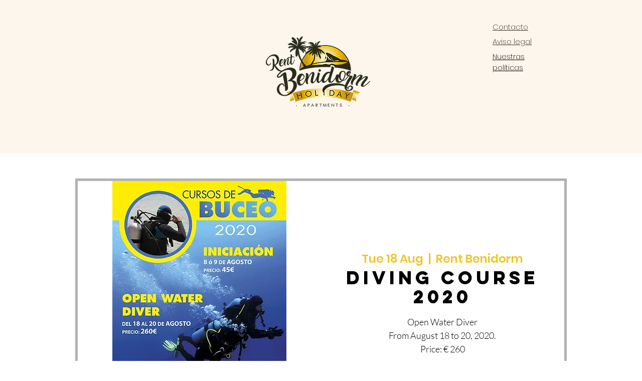

--- FILE ---
content_type: text/html; charset=utf-8
request_url: https://www.google.com/recaptcha/api2/aframe
body_size: 269
content:
<!DOCTYPE HTML><html><head><meta http-equiv="content-type" content="text/html; charset=UTF-8"></head><body><script nonce="cUZSQJK_sRlFzRxVgSLmzA">/** Anti-fraud and anti-abuse applications only. See google.com/recaptcha */ try{var clients={'sodar':'https://pagead2.googlesyndication.com/pagead/sodar?'};window.addEventListener("message",function(a){try{if(a.source===window.parent){var b=JSON.parse(a.data);var c=clients[b['id']];if(c){var d=document.createElement('img');d.src=c+b['params']+'&rc='+(localStorage.getItem("rc::a")?sessionStorage.getItem("rc::b"):"");window.document.body.appendChild(d);sessionStorage.setItem("rc::e",parseInt(sessionStorage.getItem("rc::e")||0)+1);localStorage.setItem("rc::h",'1769632609064');}}}catch(b){}});window.parent.postMessage("_grecaptcha_ready", "*");}catch(b){}</script></body></html>